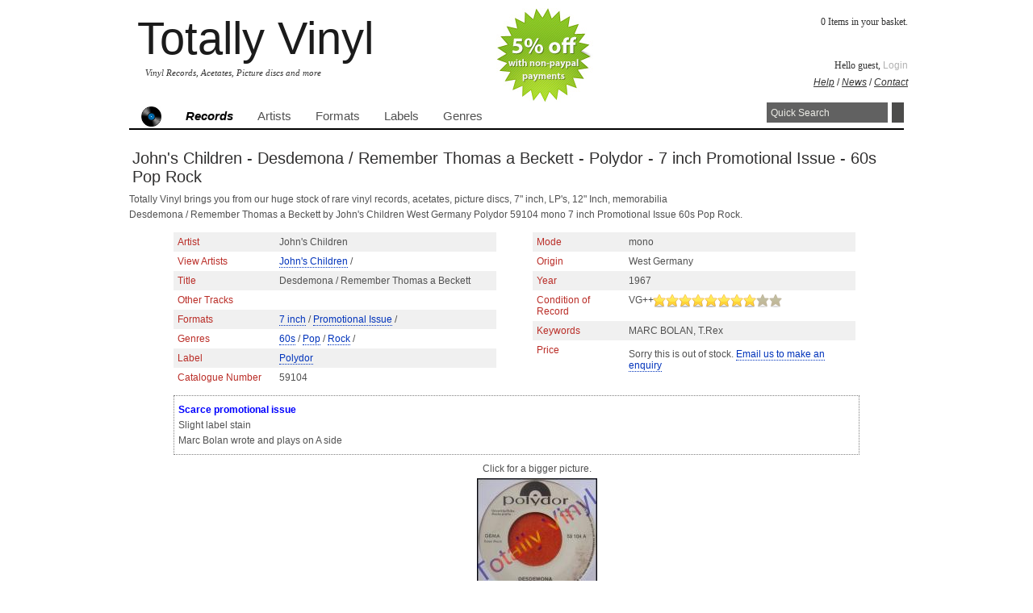

--- FILE ---
content_type: text/html; charset=UTF-8
request_url: https://shop.totallyvinyl.com/record/12233-john-s-children-polydor-7-inch-promotional-issue
body_size: 2582
content:
<!DOCTYPE html PUBLIC "-//W3C//DTD XHTML 1.0 Transitional//EN" "http://www.w3.org/TR/xhtml1/DTD/xhtml1-transitional.dtd">
<html xmlns="http://www.w3.org/1999/xhtml">
<head>
				<meta name="keywords" content="vinyl, records,vinyl records, rare records, collectible records, rare vinyl, collectible vinyl" /><meta name="description" content="Totally Vinyl brings you, from our extensive stock, the following rare record: John&#039;s Children - Desdemona / Remember Thomas a Beckett  7 inch Promotional Issue" />
	<meta http-equiv="Content-Type" content="text/html; charset=utf-8" />		<title>
		Totally Vinyl Records || 		John's Children - Desdemona / Remember Thomas a Beckett  7 inch Promotional Issue		</title>
				<script type="text/javascript" src="/js/jquery-latest.js"></script><script type="text/javascript" src="/js/jquery.tagsinput.js"></script><script type="text/javascript" src="/js/less-1.1.3.min.js"></script><script type="text/javascript" src="/js/core.js"></script><link rel="stylesheet" type="text/css" href="/css/core.css" /><link rel="stylesheet" type="text/css" href="/css/jquery.tagsinput.css" /><script type="text/javascript">

  var _gaq = _gaq || [];
  _gaq.push(['_setAccount', 'UA-20684407-1']);
  _gaq.push(['_trackPageview']);

  (function() {
    var ga = document.createElement('script'); ga.type = 'text/javascript'; ga.async = true;
    ga.src = ('https:' == document.location.protocol ? 'https://ssl' : 'http://www') + '.google-analytics.com/ga.js';
    var s = document.getElementsByTagName('script')[0]; s.parentNode.insertBefore(ga, s);
  })();
  

</script></head>
	<body>
		
		<div id="wrap" >
		<div id="notifications">
			<img src="/img/non-paypal.jpg" alt="5% discount for non paypal payments" />
			<!-- <a href="http://shop.totallyvinyl.com/news/#OCTOBER%20DISCOUNT"><img src="/img/4for3.jpg" alt="4 for 3 on Picture discs through October" /></a> -->
		</div>
			<div id="header" >
				<div id="logo" >
					<a href="/">Totally Vinyl</a>
					<p class="sublogo">Vinyl Records, Acetates, Picture discs and more</p>
					</div>
				
				<div id="shoppingcart">
0 Items in your basket.</div>
				<div id="user">Hello guest, 
<a href="/myaccount/login">Login</a></div>
				<div id="headerlinks"><a href="/help">Help</a> / 
<a href="/news">News</a> / 
<a href="/contact">Contact</a></div>
				
			</div>
			<div id="topNav" class="clearfix">		
				<ul>
					<li><a href="/"><img src="//shop.totallyvinyl.com/img/buttonvinyl.jpg" alt="Totally Vinyl Home" width="25px" height="25px" /></a></li>
					 <li class="on" ><a href="/records">Records</a></li>
<li ><a href="/artists">Artists</a></li>
<li ><a href="/formats">Formats</a></li>
<li ><a href="/labels">Labels</a></li>
<li ><a href="/genres">Genres</a></li>
				</ul>
			<div id="quicksearch" >
				<form class="search" id="ProductSearchForm" method="post" action="/products/search" accept-charset="utf-8"><div style="display:none;"><input type="hidden" name="_method" value="POST" /></div><div class="search"><input name="data[Product][keywords]" type="text" value="Quick Search" maxlength="500" id="ProductKeywords" /></div><button type="submit" class="btn">Search</button></form>			</div>
			<div id="searchHints" class="info">Enter Artist name or Band name or Year or another keyword.</div>
		</div> <!-- end top nav-->
		 			 		

 
								 <div id="content" > 
			   <div id="productsViewPage">
<h1>John's Children - Desdemona / Remember Thomas a Beckett - Polydor  -  7 inch Promotional Issue -  60s Pop Rock </h1>
<p>Totally Vinyl brings you from our huge stock of rare vinyl records, acetates, picture discs, 7" inch, LP's, 12" Inch, memorabilia</p>
<p>Desdemona / Remember Thomas a Beckett by John's Children West Germany Polydor  59104 mono  7 inch Promotional Issue  60s Pop Rock.</p>

<div class="productsView clearfix">
<div style="float:left;" >
<table>
	<tr>
		<th></th>
		<th></th>
	</tr>
	<tr class="altrow">
		<td class="left">Artist</td>
		<td>John's Children</td>
	</tr>
	<tr>
		<td class="left">View Artists</td>
		<td><a href="/artist/502-john-s-children"> John's Children</a> / </td>
	</tr>
	<tr class="altrow">
		<td class="left">Title</td>
		<td>Desdemona / Remember Thomas a Beckett</td>
	</tr>
	<tr>
		<td class="left">Other Tracks</td>
		<td></td>
	</tr>
	<tr class="altrow">
		<td class="left">Formats</td>
		<td><a href="/format/1-7-inch">7 inch</a> / <a href="/format/5-promotional-issue">Promotional Issue</a> / </td>
	</tr>
	<tr>
		<td class="left">Genres</td>
		<td><a href="/genre/6-60s">60s</a> / <a href="/genre/3-pop">Pop</a> / <a href="/genre/1-rock">Rock</a> / </td>
	</tr>
	<tr class="altrow">
		<td class="left">Label</td>
		<td><a href="/label/15-polydor">Polydor </a></td>
	</tr>
	<tr>
		<td class="left">Catalogue Number</td>
		<td>59104</td>
	</tr>
</table>
</div>
<div style="float:right;">
<table>
	<tr>
		<th></th>
		<th></th>
	</tr>
	<tr class="altrow">
		<td class="left">Mode</td>
		<td>mono</td>
	</tr>
	<tr>
		<td class="left">Origin</td>
		<td>West Germany</td>
	</tr>
	<tr class="altrow">
		<td class="left">Year</td>
		<td>1967</td>
	</tr>
	
		<tr >
		<td class="left">Condition of Record</td>
		<td><span style="width:20px;float:left;margin:0 10px 0 0;">VG++</span> 
	<img src="/img/star.png" alt="View Item" /><img src="/img/star.png" alt="View Item" /><img src="/img/star.png" alt="View Item" /><img src="/img/star.png" alt="View Item" /><img src="/img/star.png" alt="View Item" /><img src="/img/star.png" alt="View Item" /><img src="/img/star.png" alt="View Item" /><img src="/img/star.png" alt="View Item" /><img src="/img/staroff.png" alt="View Item" /><img src="/img/staroff.png" alt="View Item" /></td>
	</tr>
	<tr class="altrow">
		<td class="left">Keywords</td>
		<td>MARC BOLAN, T.Rex</td>
	</tr>
	<tr>
		<td class="left">Price</td>
		<td>
				<p class="addToBasket">Sorry this is out of stock. <a href="mailto:enquiries@totallyvinyl.com?subject= John's Children - Desdemona / Remember Thomas a Beckett - mono - Year: 1967">Email us to make an enquiry</a></p>
			</td>
	</tr>
</table>
</div>
<div class="clear"> </div>
<div class="comment">
<p>
	<span style="color:#0000ff;"><strong>Scarce promotional issue</strong></span></p>
<p>
	Slight label stain</p>
<p>
	Marc Bolan wrote and plays on A side</p>
</div>
<div class="pictures">
<p>Click for a bigger picture.</p>
<a href="/img/uploads/images/johnschildren/JOHN_S_CHILDREN_DESDEMONA_WEST_GERMANY_PROMO_7.jpg"><img src="/img/uploads/images/johnschildren/thumb/small/JOHN_S_CHILDREN_DESDEMONA_WEST_GERMANY_PROMO_7.jpg" alt="View Item" /></a></div>


<p>
<a href='javascript:history.go(-1)'>Previous Page</a>
</p>
	
</div>
</div>		 </div>
	
	<div id="footer">
	<p>Totally Vinyl records aims to bring you the best rare vinyl, rare acetates, vinyl records, picture discs, 7 inch singles, LP albums, memorabilia, autographed records, and other fantastic items. Please register to receive the latest updates and experience the full functionality of our site. for more info on our privacy policy etc. please read the links to the right. If you have any problems with the site or any issues, please don't hesitate to contact us.</p>
			<p>&copy;Copyright totallyvinyl.com 2026 | <a href="/page/privacy">Privacy Policy</a> | <a href="/page/about">About Us</a> | <a href="/page/legal">Legal</a> | <a href="/page/links">Links</a>			</p>
	</div>
</div>
</body>
</html>


--- FILE ---
content_type: application/x-javascript
request_url: https://shop.totallyvinyl.com/js/core.js
body_size: 2230
content:
$(document).ready(function() {
 //everything in here
 	//display notificaitons
 	if($('#notifications').length){
 		$('#notifications').css({'top':'0px'});
 		//$('#notifications').delay('700').slideDown();
 		
 		//	$('#notifications').delay('400').animate({
 			//	'top': '6px',
 			//	},1000);
 		
		 }
 	
 	
  		//enable submits
  		$(':submit', this).attr('enabled', 'enabled');
  
	$("#placeOrder form").submit(function() {
            //alert("Thank you for placing your order.");
            $(':submit').hide();
           	$(':submit', this).attr('disabled', 'disabled');
           	var submit = '<div class="success">Your order is being placed...please wait..</div>'
           	$(this).append(submit);
    });
 	$("#quicksearch input").focus(function(){

 		$(this).attr('value','');
 		$('#searchHints').css('visibility','visible').fadeIn('slow');
 	});
 	$("#quicksearch input").focusout(function(){
 		$('#searchHints').fadeOut('slow');
 		$(this).attr('value','Quick Search');
 	});
 	$('#placeOrder .invoiceCheck :checkbox').each(function(){
 		 
 		if($(this).is(":checked")){
 			$('.invoice').css('display','inherit');
  		}
 		else{
 			$('.invoice').css('display','none');

 		}	
 	});
 	$('#placeOrder .invoiceCheck :checkbox').change(function(){
 		if($(this).is(":checked")){
 			$('.invoice').slideDown('slow');
  		}
 		else{
 			$('.invoice').slideUp('slow');

 		}
 	}); 
 	$('#placeOrder #createNew').each(function(){
 		create = $(this).attr('value');
 		if(create == '1'){
 			$('#placeOrder div.newAddress').css('height','650px');
 		}
 		else{
 			$(this).attr('value',0);
 		}
 	});
 	$('#placeOrder #createNewAddress').click(function(){
 		$('#placeOrder div.newAddress').animate({'height':'650px'},'slow');
 		$('#placeOrder #createNew').attr('value','1');
 		return false;
 	});
 	$('#placeOrder #hideAddress').click(function(){
 		$('#placeOrder div.newAddress').animate({'height':'0'},'slow');
 		$('#placeOrder #createNew').attr('value','0');
 		return false;
 	});
 	
   	$('a.advancedSearch').click(function(){
   		as = $('#advancedSearch');
   		//as.css('visibility','visible');
   		as.slideDown('slow');
   		return false;
   	});
   	$('a.hideAdvancedSearch').click(function(){
   		as = $('#advancedSearch');
   		//as.css('visibility','visible');
   		as.slideUp('slow');
   		return false;
   	});
});

